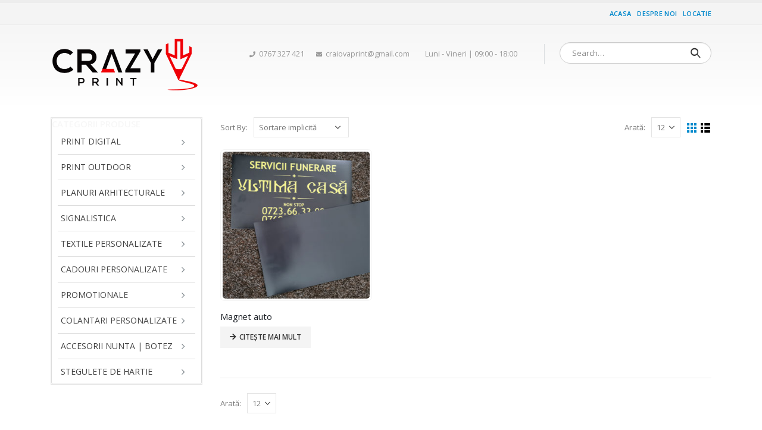

--- FILE ---
content_type: text/html; charset=UTF-8
request_url: https://craiova-print.ro/product-tag/print-magnet/
body_size: 18255
content:
<!DOCTYPE html>
<html lang="ro-RO">
<head>
	<meta charset="UTF-8">
	<!--[if IE]><meta http-equiv='X-UA-Compatible' content='IE=edge,chrome=1'><![endif]-->
	<meta name="viewport" content="width=device-width, initial-scale=1, maximum-scale=1">
	<link rel="profile" href="http://gmpg.org/xfn/11" />
	<link rel="pingback" href="https://craiova-print.ro/xmlrpc.php" />

		<link rel="shortcut icon" href="//craiova-print.ro/wp-content/uploads/2017/02/cr.png" type="image/x-icon" />
		<link rel="apple-touch-icon" href="//craiova-print.ro/wp-content/uploads/2017/02/crazyprint_60.png">
		<link rel="apple-touch-icon" sizes="120x120" href="//craiova-print.ro/wp-content/uploads/2017/02/crazyprint_120.png">
		<link rel="apple-touch-icon" sizes="76x76" href="//craiova-print.ro/wp-content/uploads/2017/02/crazyprint_76.png">
		<link rel="apple-touch-icon" sizes="152x152" href="//craiova-print.ro/wp-content/uploads/2017/02/crazyprint_152.png">
					<script>document.documentElement.className = document.documentElement.className + ' yes-js js_active js'</script>
				<title>print magnet &#8211; Crazy Print | Producator Materiale Publicitare | Carti de vizita | Flyere | Postere | Bannere | Autocolante | Tablouri canvas | Litere volumetrice | Calendare | Personalizari tricouri</title>
    <style>
        #wpadminbar #wp-admin-bar-vtrts_free_top_button .ab-icon:before {
            content: "\f185";
            color: #1DAE22;
            top: 3px;
        }
    </style>
    <meta name='robots' content='max-image-preview:large' />
<link rel='dns-prefetch' href='//s.w.org' />
<link rel="alternate" type="application/rss+xml" title="Crazy Print | Producator Materiale Publicitare | Carti de vizita | Flyere | Postere | Bannere | Autocolante | Tablouri canvas | Litere volumetrice | Calendare | Personalizari tricouri &raquo; Flux" href="https://craiova-print.ro/feed/" />
<link rel="alternate" type="application/rss+xml" title="Crazy Print | Producator Materiale Publicitare | Carti de vizita | Flyere | Postere | Bannere | Autocolante | Tablouri canvas | Litere volumetrice | Calendare | Personalizari tricouri &raquo; Flux comentarii" href="https://craiova-print.ro/comments/feed/" />
<link rel="alternate" type="application/rss+xml" title="Crazy Print | Producator Materiale Publicitare | Carti de vizita | Flyere | Postere | Bannere | Autocolante | Tablouri canvas | Litere volumetrice | Calendare | Personalizari tricouri &raquo; Flux print magnet Etichetă" href="https://craiova-print.ro/product-tag/print-magnet/feed/" />
<script>
window._wpemojiSettings = {"baseUrl":"https:\/\/s.w.org\/images\/core\/emoji\/13.1.0\/72x72\/","ext":".png","svgUrl":"https:\/\/s.w.org\/images\/core\/emoji\/13.1.0\/svg\/","svgExt":".svg","source":{"concatemoji":"https:\/\/craiova-print.ro\/wp-includes\/js\/wp-emoji-release.min.js?ver=5.9.12"}};
/*! This file is auto-generated */
!function(e,a,t){var n,r,o,i=a.createElement("canvas"),p=i.getContext&&i.getContext("2d");function s(e,t){var a=String.fromCharCode;p.clearRect(0,0,i.width,i.height),p.fillText(a.apply(this,e),0,0);e=i.toDataURL();return p.clearRect(0,0,i.width,i.height),p.fillText(a.apply(this,t),0,0),e===i.toDataURL()}function c(e){var t=a.createElement("script");t.src=e,t.defer=t.type="text/javascript",a.getElementsByTagName("head")[0].appendChild(t)}for(o=Array("flag","emoji"),t.supports={everything:!0,everythingExceptFlag:!0},r=0;r<o.length;r++)t.supports[o[r]]=function(e){if(!p||!p.fillText)return!1;switch(p.textBaseline="top",p.font="600 32px Arial",e){case"flag":return s([127987,65039,8205,9895,65039],[127987,65039,8203,9895,65039])?!1:!s([55356,56826,55356,56819],[55356,56826,8203,55356,56819])&&!s([55356,57332,56128,56423,56128,56418,56128,56421,56128,56430,56128,56423,56128,56447],[55356,57332,8203,56128,56423,8203,56128,56418,8203,56128,56421,8203,56128,56430,8203,56128,56423,8203,56128,56447]);case"emoji":return!s([10084,65039,8205,55357,56613],[10084,65039,8203,55357,56613])}return!1}(o[r]),t.supports.everything=t.supports.everything&&t.supports[o[r]],"flag"!==o[r]&&(t.supports.everythingExceptFlag=t.supports.everythingExceptFlag&&t.supports[o[r]]);t.supports.everythingExceptFlag=t.supports.everythingExceptFlag&&!t.supports.flag,t.DOMReady=!1,t.readyCallback=function(){t.DOMReady=!0},t.supports.everything||(n=function(){t.readyCallback()},a.addEventListener?(a.addEventListener("DOMContentLoaded",n,!1),e.addEventListener("load",n,!1)):(e.attachEvent("onload",n),a.attachEvent("onreadystatechange",function(){"complete"===a.readyState&&t.readyCallback()})),(n=t.source||{}).concatemoji?c(n.concatemoji):n.wpemoji&&n.twemoji&&(c(n.twemoji),c(n.wpemoji)))}(window,document,window._wpemojiSettings);
</script>
<style>
img.wp-smiley,
img.emoji {
	display: inline !important;
	border: none !important;
	box-shadow: none !important;
	height: 1em !important;
	width: 1em !important;
	margin: 0 0.07em !important;
	vertical-align: -0.1em !important;
	background: none !important;
	padding: 0 !important;
}
</style>
	<link rel='stylesheet' id='wp-block-library-css'  href='https://craiova-print.ro/wp-includes/css/dist/block-library/style.min.css?ver=5.9.12' media='all' />
<style id='wp-block-library-theme-inline-css'>
.wp-block-audio figcaption{color:#555;font-size:13px;text-align:center}.is-dark-theme .wp-block-audio figcaption{color:hsla(0,0%,100%,.65)}.wp-block-code>code{font-family:Menlo,Consolas,monaco,monospace;color:#1e1e1e;padding:.8em 1em;border:1px solid #ddd;border-radius:4px}.wp-block-embed figcaption{color:#555;font-size:13px;text-align:center}.is-dark-theme .wp-block-embed figcaption{color:hsla(0,0%,100%,.65)}.blocks-gallery-caption{color:#555;font-size:13px;text-align:center}.is-dark-theme .blocks-gallery-caption{color:hsla(0,0%,100%,.65)}.wp-block-image figcaption{color:#555;font-size:13px;text-align:center}.is-dark-theme .wp-block-image figcaption{color:hsla(0,0%,100%,.65)}.wp-block-pullquote{border-top:4px solid;border-bottom:4px solid;margin-bottom:1.75em;color:currentColor}.wp-block-pullquote__citation,.wp-block-pullquote cite,.wp-block-pullquote footer{color:currentColor;text-transform:uppercase;font-size:.8125em;font-style:normal}.wp-block-quote{border-left:.25em solid;margin:0 0 1.75em;padding-left:1em}.wp-block-quote cite,.wp-block-quote footer{color:currentColor;font-size:.8125em;position:relative;font-style:normal}.wp-block-quote.has-text-align-right{border-left:none;border-right:.25em solid;padding-left:0;padding-right:1em}.wp-block-quote.has-text-align-center{border:none;padding-left:0}.wp-block-quote.is-large,.wp-block-quote.is-style-large,.wp-block-quote.is-style-plain{border:none}.wp-block-search .wp-block-search__label{font-weight:700}.wp-block-group:where(.has-background){padding:1.25em 2.375em}.wp-block-separator{border:none;border-bottom:2px solid;margin-left:auto;margin-right:auto;opacity:.4}.wp-block-separator:not(.is-style-wide):not(.is-style-dots){width:100px}.wp-block-separator.has-background:not(.is-style-dots){border-bottom:none;height:1px}.wp-block-separator.has-background:not(.is-style-wide):not(.is-style-dots){height:2px}.wp-block-table thead{border-bottom:3px solid}.wp-block-table tfoot{border-top:3px solid}.wp-block-table td,.wp-block-table th{padding:.5em;border:1px solid;word-break:normal}.wp-block-table figcaption{color:#555;font-size:13px;text-align:center}.is-dark-theme .wp-block-table figcaption{color:hsla(0,0%,100%,.65)}.wp-block-video figcaption{color:#555;font-size:13px;text-align:center}.is-dark-theme .wp-block-video figcaption{color:hsla(0,0%,100%,.65)}.wp-block-template-part.has-background{padding:1.25em 2.375em;margin-top:0;margin-bottom:0}
</style>
<link rel='stylesheet' id='wc-blocks-vendors-style-css'  href='https://craiova-print.ro/wp-content/plugins/woocommerce/packages/woocommerce-blocks/build/wc-blocks-vendors-style.css?ver=6.9.0' media='all' />
<link rel='stylesheet' id='wc-blocks-style-css'  href='https://craiova-print.ro/wp-content/plugins/woocommerce/packages/woocommerce-blocks/build/wc-blocks-style.css?ver=6.9.0' media='all' />
<link rel='stylesheet' id='yith-wcan-shortcodes-css'  href='https://craiova-print.ro/wp-content/plugins/yith-woocommerce-ajax-navigation/assets/css/shortcodes.css?ver=4.8.0' media='all' />
<style id='yith-wcan-shortcodes-inline-css'>
:root{
	--yith-wcan-filters_colors_titles: #434343;
	--yith-wcan-filters_colors_background: #FFFFFF;
	--yith-wcan-filters_colors_accent: #A7144C;
	--yith-wcan-filters_colors_accent_r: 167;
	--yith-wcan-filters_colors_accent_g: 20;
	--yith-wcan-filters_colors_accent_b: 76;
	--yith-wcan-color_swatches_border_radius: 100%;
	--yith-wcan-color_swatches_size: 30px;
	--yith-wcan-labels_style_background: #FFFFFF;
	--yith-wcan-labels_style_background_hover: #A7144C;
	--yith-wcan-labels_style_background_active: #A7144C;
	--yith-wcan-labels_style_text: #434343;
	--yith-wcan-labels_style_text_hover: #FFFFFF;
	--yith-wcan-labels_style_text_active: #FFFFFF;
	--yith-wcan-anchors_style_text: #434343;
	--yith-wcan-anchors_style_text_hover: #A7144C;
	--yith-wcan-anchors_style_text_active: #A7144C;
}
</style>
<link rel='stylesheet' id='jquery-selectBox-css'  href='https://craiova-print.ro/wp-content/plugins/yith-woocommerce-wishlist/assets/css/jquery.selectBox.css?ver=1.2.0' media='all' />
<link rel='stylesheet' id='woocommerce_prettyPhoto_css-css'  href='//craiova-print.ro/wp-content/plugins/woocommerce/assets/css/prettyPhoto.css?ver=3.1.6' media='all' />
<link rel='stylesheet' id='yith-wcwl-main-css'  href='https://craiova-print.ro/wp-content/plugins/yith-woocommerce-wishlist/assets/css/style.css?ver=3.7.0' media='all' />
<style id='global-styles-inline-css'>
body{--wp--preset--color--black: #000000;--wp--preset--color--cyan-bluish-gray: #abb8c3;--wp--preset--color--white: #ffffff;--wp--preset--color--pale-pink: #f78da7;--wp--preset--color--vivid-red: #cf2e2e;--wp--preset--color--luminous-vivid-orange: #ff6900;--wp--preset--color--luminous-vivid-amber: #fcb900;--wp--preset--color--light-green-cyan: #7bdcb5;--wp--preset--color--vivid-green-cyan: #00d084;--wp--preset--color--pale-cyan-blue: #8ed1fc;--wp--preset--color--vivid-cyan-blue: #0693e3;--wp--preset--color--vivid-purple: #9b51e0;--wp--preset--color--primary: #0088cc;--wp--preset--color--secondary: #0088cc;--wp--preset--color--tertiary: #2baab1;--wp--preset--color--quaternary: #383f48;--wp--preset--color--dark: #2e353e;--wp--preset--color--light: #ffffff;--wp--preset--gradient--vivid-cyan-blue-to-vivid-purple: linear-gradient(135deg,rgba(6,147,227,1) 0%,rgb(155,81,224) 100%);--wp--preset--gradient--light-green-cyan-to-vivid-green-cyan: linear-gradient(135deg,rgb(122,220,180) 0%,rgb(0,208,130) 100%);--wp--preset--gradient--luminous-vivid-amber-to-luminous-vivid-orange: linear-gradient(135deg,rgba(252,185,0,1) 0%,rgba(255,105,0,1) 100%);--wp--preset--gradient--luminous-vivid-orange-to-vivid-red: linear-gradient(135deg,rgba(255,105,0,1) 0%,rgb(207,46,46) 100%);--wp--preset--gradient--very-light-gray-to-cyan-bluish-gray: linear-gradient(135deg,rgb(238,238,238) 0%,rgb(169,184,195) 100%);--wp--preset--gradient--cool-to-warm-spectrum: linear-gradient(135deg,rgb(74,234,220) 0%,rgb(151,120,209) 20%,rgb(207,42,186) 40%,rgb(238,44,130) 60%,rgb(251,105,98) 80%,rgb(254,248,76) 100%);--wp--preset--gradient--blush-light-purple: linear-gradient(135deg,rgb(255,206,236) 0%,rgb(152,150,240) 100%);--wp--preset--gradient--blush-bordeaux: linear-gradient(135deg,rgb(254,205,165) 0%,rgb(254,45,45) 50%,rgb(107,0,62) 100%);--wp--preset--gradient--luminous-dusk: linear-gradient(135deg,rgb(255,203,112) 0%,rgb(199,81,192) 50%,rgb(65,88,208) 100%);--wp--preset--gradient--pale-ocean: linear-gradient(135deg,rgb(255,245,203) 0%,rgb(182,227,212) 50%,rgb(51,167,181) 100%);--wp--preset--gradient--electric-grass: linear-gradient(135deg,rgb(202,248,128) 0%,rgb(113,206,126) 100%);--wp--preset--gradient--midnight: linear-gradient(135deg,rgb(2,3,129) 0%,rgb(40,116,252) 100%);--wp--preset--duotone--dark-grayscale: url('#wp-duotone-dark-grayscale');--wp--preset--duotone--grayscale: url('#wp-duotone-grayscale');--wp--preset--duotone--purple-yellow: url('#wp-duotone-purple-yellow');--wp--preset--duotone--blue-red: url('#wp-duotone-blue-red');--wp--preset--duotone--midnight: url('#wp-duotone-midnight');--wp--preset--duotone--magenta-yellow: url('#wp-duotone-magenta-yellow');--wp--preset--duotone--purple-green: url('#wp-duotone-purple-green');--wp--preset--duotone--blue-orange: url('#wp-duotone-blue-orange');--wp--preset--font-size--small: 13px;--wp--preset--font-size--medium: 20px;--wp--preset--font-size--large: 36px;--wp--preset--font-size--x-large: 42px;}.has-black-color{color: var(--wp--preset--color--black) !important;}.has-cyan-bluish-gray-color{color: var(--wp--preset--color--cyan-bluish-gray) !important;}.has-white-color{color: var(--wp--preset--color--white) !important;}.has-pale-pink-color{color: var(--wp--preset--color--pale-pink) !important;}.has-vivid-red-color{color: var(--wp--preset--color--vivid-red) !important;}.has-luminous-vivid-orange-color{color: var(--wp--preset--color--luminous-vivid-orange) !important;}.has-luminous-vivid-amber-color{color: var(--wp--preset--color--luminous-vivid-amber) !important;}.has-light-green-cyan-color{color: var(--wp--preset--color--light-green-cyan) !important;}.has-vivid-green-cyan-color{color: var(--wp--preset--color--vivid-green-cyan) !important;}.has-pale-cyan-blue-color{color: var(--wp--preset--color--pale-cyan-blue) !important;}.has-vivid-cyan-blue-color{color: var(--wp--preset--color--vivid-cyan-blue) !important;}.has-vivid-purple-color{color: var(--wp--preset--color--vivid-purple) !important;}.has-black-background-color{background-color: var(--wp--preset--color--black) !important;}.has-cyan-bluish-gray-background-color{background-color: var(--wp--preset--color--cyan-bluish-gray) !important;}.has-white-background-color{background-color: var(--wp--preset--color--white) !important;}.has-pale-pink-background-color{background-color: var(--wp--preset--color--pale-pink) !important;}.has-vivid-red-background-color{background-color: var(--wp--preset--color--vivid-red) !important;}.has-luminous-vivid-orange-background-color{background-color: var(--wp--preset--color--luminous-vivid-orange) !important;}.has-luminous-vivid-amber-background-color{background-color: var(--wp--preset--color--luminous-vivid-amber) !important;}.has-light-green-cyan-background-color{background-color: var(--wp--preset--color--light-green-cyan) !important;}.has-vivid-green-cyan-background-color{background-color: var(--wp--preset--color--vivid-green-cyan) !important;}.has-pale-cyan-blue-background-color{background-color: var(--wp--preset--color--pale-cyan-blue) !important;}.has-vivid-cyan-blue-background-color{background-color: var(--wp--preset--color--vivid-cyan-blue) !important;}.has-vivid-purple-background-color{background-color: var(--wp--preset--color--vivid-purple) !important;}.has-black-border-color{border-color: var(--wp--preset--color--black) !important;}.has-cyan-bluish-gray-border-color{border-color: var(--wp--preset--color--cyan-bluish-gray) !important;}.has-white-border-color{border-color: var(--wp--preset--color--white) !important;}.has-pale-pink-border-color{border-color: var(--wp--preset--color--pale-pink) !important;}.has-vivid-red-border-color{border-color: var(--wp--preset--color--vivid-red) !important;}.has-luminous-vivid-orange-border-color{border-color: var(--wp--preset--color--luminous-vivid-orange) !important;}.has-luminous-vivid-amber-border-color{border-color: var(--wp--preset--color--luminous-vivid-amber) !important;}.has-light-green-cyan-border-color{border-color: var(--wp--preset--color--light-green-cyan) !important;}.has-vivid-green-cyan-border-color{border-color: var(--wp--preset--color--vivid-green-cyan) !important;}.has-pale-cyan-blue-border-color{border-color: var(--wp--preset--color--pale-cyan-blue) !important;}.has-vivid-cyan-blue-border-color{border-color: var(--wp--preset--color--vivid-cyan-blue) !important;}.has-vivid-purple-border-color{border-color: var(--wp--preset--color--vivid-purple) !important;}.has-vivid-cyan-blue-to-vivid-purple-gradient-background{background: var(--wp--preset--gradient--vivid-cyan-blue-to-vivid-purple) !important;}.has-light-green-cyan-to-vivid-green-cyan-gradient-background{background: var(--wp--preset--gradient--light-green-cyan-to-vivid-green-cyan) !important;}.has-luminous-vivid-amber-to-luminous-vivid-orange-gradient-background{background: var(--wp--preset--gradient--luminous-vivid-amber-to-luminous-vivid-orange) !important;}.has-luminous-vivid-orange-to-vivid-red-gradient-background{background: var(--wp--preset--gradient--luminous-vivid-orange-to-vivid-red) !important;}.has-very-light-gray-to-cyan-bluish-gray-gradient-background{background: var(--wp--preset--gradient--very-light-gray-to-cyan-bluish-gray) !important;}.has-cool-to-warm-spectrum-gradient-background{background: var(--wp--preset--gradient--cool-to-warm-spectrum) !important;}.has-blush-light-purple-gradient-background{background: var(--wp--preset--gradient--blush-light-purple) !important;}.has-blush-bordeaux-gradient-background{background: var(--wp--preset--gradient--blush-bordeaux) !important;}.has-luminous-dusk-gradient-background{background: var(--wp--preset--gradient--luminous-dusk) !important;}.has-pale-ocean-gradient-background{background: var(--wp--preset--gradient--pale-ocean) !important;}.has-electric-grass-gradient-background{background: var(--wp--preset--gradient--electric-grass) !important;}.has-midnight-gradient-background{background: var(--wp--preset--gradient--midnight) !important;}.has-small-font-size{font-size: var(--wp--preset--font-size--small) !important;}.has-medium-font-size{font-size: var(--wp--preset--font-size--medium) !important;}.has-large-font-size{font-size: var(--wp--preset--font-size--large) !important;}.has-x-large-font-size{font-size: var(--wp--preset--font-size--x-large) !important;}
</style>
<link rel='stylesheet' id='cf7-style-frontend-style-css'  href='https://craiova-print.ro/wp-content/plugins/contact-form-7-style/css/frontend.css?ver=3.1.9' media='all' />
<link rel='stylesheet' id='cf7-style-responsive-style-css'  href='https://craiova-print.ro/wp-content/plugins/contact-form-7-style/css/responsive.css?ver=3.1.9' media='all' />
<link rel='stylesheet' id='contact-form-7-css'  href='https://craiova-print.ro/wp-content/plugins/contact-form-7/includes/css/styles.css?ver=5.5.6' media='all' />
<style id='woocommerce-inline-inline-css'>
.woocommerce form .form-row .required { visibility: visible; }
</style>
<link rel='stylesheet' id='yith_wcas_frontend-css'  href='https://craiova-print.ro/wp-content/plugins/yith-woocommerce-ajax-search/assets/css/yith_wcas_ajax_search.css?ver=1.17.0' media='all' />
<link rel='stylesheet' id='joinchat-css'  href='https://craiova-print.ro/wp-content/plugins/creame-whatsapp-me/public/css/joinchat.min.css?ver=4.3.2' media='all' />
<style id='joinchat-inline-css'>
.joinchat{ --red:37; --green:211; --blue:102; }
</style>
<link rel='stylesheet' id='bsf-Defaults-css'  href='https://craiova-print.ro/wp-content/uploads/smile_fonts/Defaults/Defaults.css?ver=3.19.11' media='all' />
<link rel='stylesheet' id='porto-css-vars-css'  href='https://craiova-print.ro/wp-content/uploads/porto_styles/theme_css_vars.css?ver=6.2.4' media='all' />
<link rel='stylesheet' id='js_composer_front-css'  href='https://craiova-print.ro/wp-content/plugins/js_composer/assets/css/js_composer.min.css?ver=6.8.0' media='all' />
<link rel='stylesheet' id='bootstrap-css'  href='https://craiova-print.ro/wp-content/uploads/porto_styles/bootstrap.css?ver=6.2.4' media='all' />
<link rel='stylesheet' id='porto-plugins-css'  href='https://craiova-print.ro/wp-content/themes/porto/css/plugins.css?ver=6.2.4' media='all' />
<link rel='stylesheet' id='porto-theme-css'  href='https://craiova-print.ro/wp-content/themes/porto/css/theme.css?ver=6.2.4' media='all' />
<link rel='stylesheet' id='porto-shortcodes-css'  href='https://craiova-print.ro/wp-content/uploads/porto_styles/shortcodes.css?ver=6.2.4' media='all' />
<link rel='stylesheet' id='porto-theme-shop-css'  href='https://craiova-print.ro/wp-content/themes/porto/css/theme_shop.css?ver=6.2.4' media='all' />
<link rel='stylesheet' id='porto-dynamic-style-css'  href='https://craiova-print.ro/wp-content/uploads/porto_styles/dynamic_style.css?ver=6.2.4' media='all' />
<link rel='stylesheet' id='porto-style-css'  href='https://craiova-print.ro/wp-content/themes/porto/style.css?ver=6.2.4' media='all' />
<style id='porto-style-inline-css'>
#header .logo,.side-header-narrow-bar-logo{max-width:170px}@media (min-width:1170px){#header .logo{max-width:250px}}@media (max-width:991px){#header .logo{max-width:110px}}@media (max-width:767px){#header .logo{max-width:110px}}#header.sticky-header .logo{max-width:100px}#header,.sticky-header .header-main.sticky{border-top:5px solid #ededed}@media (min-width:992px){}.page-top .page-title-wrap{line-height:0}.page-top .page-title:not(.b-none):after{content:'';position:absolute;width:100%;left:0;border-bottom:5px solid #0088cc;bottom:-17px}body.single-product .page-top .breadcrumbs-wrap{padding-right:55px}#login-form-popup{position:relative;width:80%;max-width:525px;margin-left:auto;margin-right:auto}#login-form-popup .featured-box{margin-bottom:0;box-shadow:none;border:none;border-radius:0}#login-form-popup .featured-box .box-content{padding:45px 36px 30px;border:none}#login-form-popup .featured-box h2{text-transform:uppercase;font-size:15px;letter-spacing:.05em;font-weight:600;line-height:2}#login-form-popup .porto-social-login-section{margin-top:20px}.porto-social-login-section{background:#f4f4f2;text-align:center;padding:20px 20px 25px}.porto-social-login-section p{text-transform:uppercase;font-size:12px;color:#1d2127;font-weight:600;margin-bottom:8px}#login-form-popup .col2-set{margin-left:-20px;margin-right:-20px}#login-form-popup .col-1,#login-form-popup .col-2{padding-left:20px;padding-right:20px}@media (min-width:992px){#login-form-popup .col-1{border-right:1px solid #f5f6f6}}#login-form-popup .input-text{box-shadow:none;padding-top:10px;padding-bottom:10px;border-color:#ddd;border-radius:2px;line-height:1.5 !important}#login-form-popup .form-row{margin-bottom:20px}#login-form-popup .woocommerce-privacy-policy-text{display:none}#login-form-popup .button{border-radius:2px;padding:18px 24px;text-shadow:none;font-family:Open Sans,sans-serif;font-size:12px;letter-spacing:-0.025em}#login-form-popup label.inline{margin-top:15px;float:right;position:relative;cursor:pointer;line-height:1.5}#login-form-popup label.inline input[type=checkbox]{opacity:0;margin-right:8px;margin-top:0;margin-bottom:0}#login-form-popup label.inline span:before{content:'';position:absolute;border:1px solid #ddd;border-radius:1px;width:16px;height:16px;left:0;top:0;text-align:center;line-height:15px;font-family:'Font Awesome 5 Free';font-weight:900;font-size:9px;color:#aaa}#login-form-popup label.inline input[type=checkbox]:checked + span:before{content:'\f00c'}#login-form-popup .social-button i{font-size:16px;margin-right:8px}#login-form-popup p.status{color:#1d2127}.porto-social-login-section .google-plus{background:#dd4e31}.porto-social-login-section .facebook{background:#3a589d}.porto-social-login-section .twitter{background:#1aa9e1}.featured-box .porto-social-login-section i{color:#fff}.porto-social-login-section .social-button:hover{background:var(--bs-primary)}#login-form-popup{max-width:480px}html.panel-opened body > .mfp-bg{z-index:9042}html.panel-opened body > .mfp-wrap{z-index:9043}.widget_sidebar_menu .widget-title{color:#f7f7f7}.widget_sidebar_menu .widget-title{background:#ff2e1f}
</style>
<script id='ahc_front_js-js-extra'>
var ahc_ajax_front = {"ajax_url":"https:\/\/craiova-print.ro\/wp-admin\/admin-ajax.php","page_id":"Etichet\u0103: <span>print magnet<\/span>","page_title":"","post_type":""};
</script>
<script src='https://craiova-print.ro/wp-content/plugins/visitors-traffic-real-time-statistics/js/front.js?ver=5.9.12' id='ahc_front_js-js'></script>
<script src='https://craiova-print.ro/wp-includes/js/jquery/jquery.min.js?ver=3.6.0' id='jquery-core-js'></script>
<script src='https://craiova-print.ro/wp-includes/js/jquery/jquery-migrate.min.js?ver=3.3.2' id='jquery-migrate-js'></script>
<script src='https://craiova-print.ro/wp-content/plugins/revslider/public/assets/js/rbtools.min.js?ver=6.5.18' async id='tp-tools-js'></script>
<script src='https://craiova-print.ro/wp-content/plugins/revslider/public/assets/js/rs6.min.js?ver=6.5.19' async id='revmin-js'></script>
<script src='https://craiova-print.ro/wp-content/plugins/woocommerce/assets/js/jquery-blockui/jquery.blockUI.min.js?ver=2.7.0-wc.6.3.1' id='jquery-blockui-js'></script>
<script id='wc-add-to-cart-js-extra'>
var wc_add_to_cart_params = {"ajax_url":"\/wp-admin\/admin-ajax.php","wc_ajax_url":"\/?wc-ajax=%%endpoint%%","i18n_view_cart":"Vezi co\u0219ul","cart_url":"https:\/\/craiova-print.ro\/cart\/","is_cart":"","cart_redirect_after_add":"no"};
</script>
<script src='https://craiova-print.ro/wp-content/plugins/woocommerce/assets/js/frontend/add-to-cart.min.js?ver=6.3.1' id='wc-add-to-cart-js'></script>
<script src='https://craiova-print.ro/wp-content/plugins/js_composer/assets/js/vendors/woocommerce-add-to-cart.js?ver=6.8.0' id='vc_woocommerce-add-to-cart-js-js'></script>
<link rel="https://api.w.org/" href="https://craiova-print.ro/wp-json/" /><link rel="alternate" type="application/json" href="https://craiova-print.ro/wp-json/wp/v2/product_tag/301" /><link rel="EditURI" type="application/rsd+xml" title="RSD" href="https://craiova-print.ro/xmlrpc.php?rsd" />
<link rel="wlwmanifest" type="application/wlwmanifest+xml" href="https://craiova-print.ro/wp-includes/wlwmanifest.xml" /> 
<meta name="generator" content="WordPress 5.9.12" />
<meta name="generator" content="WooCommerce 6.3.1" />
		<script type="text/javascript">
		WebFontConfig = {
			google: { families: [ 'Open+Sans:200,300,400,500,600,700,800','Shadows+Into+Light:400,700','Playfair+Display:400,700' ] }
		};
		(function(d) {
			var wf = d.createElement('script'), s = d.scripts[0];
			wf.src = 'https://craiova-print.ro/wp-content/themes/porto/js/libs/webfont.js';
			wf.async = true;
			s.parentNode.insertBefore(wf, s);
		})(document);</script>
			<noscript><style>.woocommerce-product-gallery{ opacity: 1 !important; }</style></noscript>
	
<style class='cf7-style' media='screen' type='text/css'>
body .cf7-style.cf7-style-1958 {background-color: #dd3333;border-bottom-left-radius: 15px;border-bottom-right-radius: 15px;border-top-left-radius: 15px;border-top-right-radius: 15px;margin-bottom: 0;margin-left: 0;margin-right: 0;margin-top: 0;padding-bottom: 15px;padding-left: 15px;padding-right: 15px;padding-top: 15px;width: 100%;}body .cf7-style.cf7-style-1958 label {box-sizing: content-box;float: inherit;}body .cf7-style.cf7-style-1958 p {color: #ffffff;font-size: 16px;line-height: 20px;}body .cf7-style.cf7-style-1958 input[type='submit'] {background-color: #ffffff;border-bottom-left-radius: 6px;border-bottom-right-radius: 6px;border-bottom-width: 0;border-color: #ffffff;border-left-width: 0;border-right-width: 0;border-top-left-radius: 6px;border-top-right-radius: 6px;border-top-width: 0;color: #dd3333;width: 100%;}body .cf7-style.cf7-style-1958 textarea {box-sizing: content-box;color: #ffffff;line-height: 1px;width: 100%;}body .cf7-style.cf7-style-1958 .wpcf7-mail-sent-ok {border-bottom-width: 0;border-left-width: 0;border-right-width: 0;border-top-width: 0;color: #ffffff;font-size: 13px;line-height: 0;margin-bottom: 0;margin-left: 0;margin-right: 0;margin-top: 0;padding-bottom: 18px;padding-left: 0;padding-right: 0;padding-top: 18px;}body .cf7-style.cf7-style-1958 .wpcf7-not-valid-tip {color: #ffffff;font-size: 12px;font-style: italic;line-height: 12px;}body .cf7-style.cf7-style-1958 .wpcf7-validation-errors {border-bottom-width: 0;border-color: #ffffff;border-left-width: 0;border-right-width: 0;border-top-width: 0;color: #ffffff;font-size: 13px;line-height: 0;margin-bottom: 0;margin-left: 0;margin-right: 0;margin-top: 0;padding-bottom: 0;padding-left: 0;padding-right: 0;padding-top: 0;}body .cf7-style.cf7-style-1958 ::-webkit-input-placeholder {color: #ffffff;}body .cf7-style.cf7-style-1958 ::-moz-placeholder {color: #ffffff;}body .cf7-style.cf7-style-1958 :-ms-input-placeholder {color: #ffffff;}body .cf7-style.cf7-style-1958 :-moz-placeholder {color: #ffffff;}
</style>
<meta name="generator" content="Powered by WPBakery Page Builder - drag and drop page builder for WordPress."/>
<meta name="generator" content="Powered by Slider Revolution 6.5.19 - responsive, Mobile-Friendly Slider Plugin for WordPress with comfortable drag and drop interface." />
<script>function setREVStartSize(e){
			//window.requestAnimationFrame(function() {
				window.RSIW = window.RSIW===undefined ? window.innerWidth : window.RSIW;
				window.RSIH = window.RSIH===undefined ? window.innerHeight : window.RSIH;
				try {
					var pw = document.getElementById(e.c).parentNode.offsetWidth,
						newh;
					pw = pw===0 || isNaN(pw) ? window.RSIW : pw;
					e.tabw = e.tabw===undefined ? 0 : parseInt(e.tabw);
					e.thumbw = e.thumbw===undefined ? 0 : parseInt(e.thumbw);
					e.tabh = e.tabh===undefined ? 0 : parseInt(e.tabh);
					e.thumbh = e.thumbh===undefined ? 0 : parseInt(e.thumbh);
					e.tabhide = e.tabhide===undefined ? 0 : parseInt(e.tabhide);
					e.thumbhide = e.thumbhide===undefined ? 0 : parseInt(e.thumbhide);
					e.mh = e.mh===undefined || e.mh=="" || e.mh==="auto" ? 0 : parseInt(e.mh,0);
					if(e.layout==="fullscreen" || e.l==="fullscreen")
						newh = Math.max(e.mh,window.RSIH);
					else{
						e.gw = Array.isArray(e.gw) ? e.gw : [e.gw];
						for (var i in e.rl) if (e.gw[i]===undefined || e.gw[i]===0) e.gw[i] = e.gw[i-1];
						e.gh = e.el===undefined || e.el==="" || (Array.isArray(e.el) && e.el.length==0)? e.gh : e.el;
						e.gh = Array.isArray(e.gh) ? e.gh : [e.gh];
						for (var i in e.rl) if (e.gh[i]===undefined || e.gh[i]===0) e.gh[i] = e.gh[i-1];
											
						var nl = new Array(e.rl.length),
							ix = 0,
							sl;
						e.tabw = e.tabhide>=pw ? 0 : e.tabw;
						e.thumbw = e.thumbhide>=pw ? 0 : e.thumbw;
						e.tabh = e.tabhide>=pw ? 0 : e.tabh;
						e.thumbh = e.thumbhide>=pw ? 0 : e.thumbh;
						for (var i in e.rl) nl[i] = e.rl[i]<window.RSIW ? 0 : e.rl[i];
						sl = nl[0];
						for (var i in nl) if (sl>nl[i] && nl[i]>0) { sl = nl[i]; ix=i;}
						var m = pw>(e.gw[ix]+e.tabw+e.thumbw) ? 1 : (pw-(e.tabw+e.thumbw)) / (e.gw[ix]);
						newh =  (e.gh[ix] * m) + (e.tabh + e.thumbh);
					}
					var el = document.getElementById(e.c);
					if (el!==null && el) el.style.height = newh+"px";
					el = document.getElementById(e.c+"_wrapper");
					if (el!==null && el) {
						el.style.height = newh+"px";
						el.style.display = "block";
					}
				} catch(e){
					console.log("Failure at Presize of Slider:" + e)
				}
			//});
		  };</script>
		<style id="wp-custom-css">
			/*
You can add your own CSS here.

Click the help icon above to learn more.
*/

.product-nav {
	    display: none;
}

.wpcf7 {
	margin-top: 0px !important;
}

span.wpcf7-form-control-wrap .wpcf7-date, span.wpcf7-form-control-wrap .wpcf7-quiz, span.wpcf7-form-control-wrap .wpcf7-number, span.wpcf7-form-control-wrap .wpcf7-select, span.wpcf7-form-control-wrap .wpcf7-text, span.wpcf7-form-control-wrap .wpcf7-textarea {
    width: 100%;
}

.wpcf7 {
    width: 80%;
}

.wpcf7 form.sent .wpcf7-response-output {
	border-color: #ffffff;
  color: white;
}		</style>
		<noscript><style> .wpb_animate_when_almost_visible { opacity: 1; }</style></noscript></head>
<body class="archive tax-product_tag term-print-magnet term-301 wp-embed-responsive theme-porto woocommerce woocommerce-page woocommerce-no-js yith-wcan-free login-popup full blog-1 wpb-js-composer js-comp-ver-6.8.0 vc_responsive">

	<div class="page-wrapper"><!-- page wrapper -->

		
								<!-- header wrapper -->
			<div class="header-wrapper">
								<header id="header" class="header-corporate header-10">
			<div class="header-top">
			<div class="container">
				<div class="header-left">
									</div>
				<div class="header-right">
					<ul id="menu-meniu-top" class="top-links mega-menu show-arrow"><li id="nav-menu-item-1772" class="menu-item menu-item-type-post_type menu-item-object-page menu-item-home narrow"><a href="https://craiova-print.ro/">Acasa</a></li>
<li id="nav-menu-item-1773" class="menu-item menu-item-type-post_type menu-item-object-page narrow"><a href="https://craiova-print.ro/despre-noi/">Despre noi</a></li>
<li id="nav-menu-item-1774" class="menu-item menu-item-type-post_type menu-item-object-page narrow"><a href="https://craiova-print.ro/contact/">Locatie</a></li>
</ul>				</div>
			</div>
		</div>
	
	<div class="header-main header-body" style="top: 0px;">
		<div class="header-container container">
			<div class="header-left">
						<div class="logo">
		<a href="https://craiova-print.ro/" title="Crazy Print | Producator Materiale Publicitare | Carti de vizita | Flyere | Postere | Bannere | Autocolante | Tablouri canvas | Litere volumetrice | Calendare | Personalizari tricouri - Producem materiale publicitare de mici si mari dimensiuni."  rel="home">
		<img class="img-responsive standard-logo retina-logo" src="//craiova-print.ro/wp-content/uploads/2017/02/logo_crazy.png" alt="Crazy Print | Producator Materiale Publicitare | Carti de vizita | Flyere | Postere | Bannere | Autocolante | Tablouri canvas | Litere volumetrice | Calendare | Personalizari tricouri" />	</a>
			</div>
					</div>

			<div class="header-right">
				<div class="header-right-top">
					<div class="header-contact"><ul class="nav nav-pills nav-top">
		<li class="phone">
		<span><i class="fa fa-phone"></i>0767 327 421 </span>
	</li>
<li class="envelope">
		<span><i class="fa fa-envelope"></i>craiovaprint@gmail.com</span>
	</li>
<li class="clock-o">
		<span><i class="fa fa-clock-o"></i>Luni - Vineri | 09:00 - 18:00</span>
	</li>
</ul>
</div><div class="searchform-popup"><a class="search-toggle"><i class="fas fa-search"></i><span class="search-text">Search</span></a>	<form action="https://craiova-print.ro/" method="get"
		class="searchform">
		<div class="searchform-fields">
			<span class="text"><input name="s" type="text" value="" placeholder="Search&hellip;" autocomplete="off" /></span>
						<span class="button-wrap">
							<button class="btn btn-special" title="Search" type="submit"><i class="fas fa-search"></i></button>
						</span>
		</div>
				<div class="live-search-list"></div>
			</form>
	</div>				</div>
				<div class="header-right-bottom">
					<div id="main-menu">
											</div>
					
					<a class="mobile-toggle" href="#"><i class="fas fa-bars"></i></a>
				</div>

				
			</div>
		</div>

		
<div id="nav-panel">
	<div class="container">
		<div class="mobile-nav-wrap">
		<div class="menu-wrap"><ul id="menu-meniu-sidebar" class="mobile-menu accordion-menu"><li id="accordion-menu-item-1444" class="menu-item menu-item-type-custom menu-item-object-custom menu-item-has-children has-sub"><a href="#">Print Digital</a>
<span class="arrow"></span><ul class="sub-menu">
	<li id="accordion-menu-item-1435" class="menu-item menu-item-type-custom menu-item-object-custom menu-item-has-children has-sub"><a href="#">Carti de vizita</a>
	<span class="arrow"></span><ul class="sub-menu">
		<li id="accordion-menu-item-1437" class="menu-item menu-item-type-post_type menu-item-object-page"><a href="https://craiova-print.ro/carti-de-vizita-standard/">Carti de vizita standard</a></li>
		<li id="accordion-menu-item-1436" class="menu-item menu-item-type-post_type menu-item-object-page"><a href="https://craiova-print.ro/carti-de-vizita-carton-special/">Carti de vizita carton special</a></li>
	</ul>
</li>
	<li id="accordion-menu-item-1445" class="menu-item menu-item-type-custom menu-item-object-custom menu-item-has-children has-sub"><a href="#">Flyere</a>
	<span class="arrow"></span><ul class="sub-menu">
		<li id="accordion-menu-item-1447" class="menu-item menu-item-type-post_type menu-item-object-page"><a href="https://craiova-print.ro/flyere-80g-mat/">Flyere 90g semilucios</a></li>
		<li id="accordion-menu-item-1446" class="menu-item menu-item-type-post_type menu-item-object-page"><a href="https://craiova-print.ro/flyere-150g-lucios/">Flyere 150g lucios</a></li>
	</ul>
</li>
	<li id="accordion-menu-item-1448" class="menu-item menu-item-type-custom menu-item-object-custom menu-item-has-children has-sub"><a href="#">Afise</a>
	<span class="arrow"></span><ul class="sub-menu">
		<li id="accordion-menu-item-1450" class="menu-item menu-item-type-post_type menu-item-object-page"><a href="https://craiova-print.ro/afise-a4/">Afise A4</a></li>
		<li id="accordion-menu-item-1449" class="menu-item menu-item-type-post_type menu-item-object-page"><a href="https://craiova-print.ro/afise-a3/">Afise A3</a></li>
		<li id="accordion-menu-item-1451" class="menu-item menu-item-type-post_type menu-item-object-page"><a href="https://craiova-print.ro/afise-de-mari-dimensiuni/">Afise de mari dimensiuni</a></li>
	</ul>
</li>
	<li id="accordion-menu-item-1452" class="menu-item menu-item-type-post_type menu-item-object-page"><a href="https://craiova-print.ro/pliante-a4/">Pliante A4</a></li>
	<li id="accordion-menu-item-1453" class="menu-item menu-item-type-post_type menu-item-object-page"><a href="https://craiova-print.ro/mapa-prezentare-a4/">Mapa prezentare A4</a></li>
	<li id="accordion-menu-item-1454" class="menu-item menu-item-type-post_type menu-item-object-page"><a href="https://craiova-print.ro/diplome-a4/">Diplome A4</a></li>
	<li id="accordion-menu-item-1665" class="menu-item menu-item-type-post_type menu-item-object-page"><a href="https://craiova-print.ro/notes/">Notes</a></li>
	<li id="accordion-menu-item-1459" class="menu-item menu-item-type-post_type menu-item-object-page"><a href="https://craiova-print.ro/autocolant-hartie/">Autocolant hartie</a></li>
	<li id="accordion-menu-item-1460" class="menu-item menu-item-type-post_type menu-item-object-page"><a href="https://craiova-print.ro/dosare-personalizate/">Dosare personalizate</a></li>
	<li id="accordion-menu-item-1485" class="menu-item menu-item-type-custom menu-item-object-custom menu-item-has-children has-sub"><a href="#">Calendare 2021</a>
	<span class="arrow"></span><ul class="sub-menu">
		<li id="accordion-menu-item-1486" class="menu-item menu-item-type-custom menu-item-object-custom"><a href="#">Calendare perete 2021</a></li>
		<li id="accordion-menu-item-1487" class="menu-item menu-item-type-custom menu-item-object-custom"><a href="#">Calendare birou 2021</a></li>
		<li id="accordion-menu-item-1488" class="menu-item menu-item-type-custom menu-item-object-custom"><a href="#">Calendare buzunar 2021</a></li>
		<li id="accordion-menu-item-1489" class="menu-item menu-item-type-custom menu-item-object-custom"><a href="#">Calendare prisma 2021</a></li>
	</ul>
</li>
	<li id="accordion-menu-item-1749" class="menu-item menu-item-type-custom menu-item-object-custom"><a href="#">Meniuri Bar/Club</a></li>
</ul>
</li>
<li id="accordion-menu-item-1461" class="menu-item menu-item-type-custom menu-item-object-custom menu-item-has-children has-sub"><a href="#">Print Outdoor</a>
<span class="arrow"></span><ul class="sub-menu">
	<li id="accordion-menu-item-1462" class="menu-item menu-item-type-post_type menu-item-object-page"><a href="https://craiova-print.ro/banner-poliplan/">Banner Poliplan</a></li>
	<li id="accordion-menu-item-1463" class="menu-item menu-item-type-post_type menu-item-object-page"><a href="https://craiova-print.ro/autocolant-pvc/">Autocolant PVC</a></li>
	<li id="accordion-menu-item-1464" class="menu-item menu-item-type-post_type menu-item-object-page"><a href="https://craiova-print.ro/hartie-lucioasa/">Hartie lucioasa</a></li>
	<li id="accordion-menu-item-1466" class="menu-item menu-item-type-post_type menu-item-object-page"><a href="https://craiova-print.ro/window-graphics/">Window Graphics</a></li>
	<li id="accordion-menu-item-1470" class="menu-item menu-item-type-post_type menu-item-object-page"><a href="https://craiova-print.ro/autocolant-cutter-plotter/">Servicii cutter plotter</a></li>
</ul>
</li>
<li id="accordion-menu-item-1788" class="menu-item menu-item-type-custom menu-item-object-custom menu-item-has-children has-sub"><a href="#">Planuri arhitecturale</a>
<span class="arrow"></span><ul class="sub-menu">
	<li id="accordion-menu-item-1877" class="menu-item menu-item-type-post_type menu-item-object-page"><a href="https://craiova-print.ro/planuri-cad-gis/">Planuri CAD / GIS</a></li>
</ul>
</li>
<li id="accordion-menu-item-1775" class="menu-item menu-item-type-custom menu-item-object-custom menu-item-has-children has-sub"><a href="#">Signalistica</a>
<span class="arrow"></span><ul class="sub-menu">
	<li id="accordion-menu-item-1468" class="menu-item menu-item-type-post_type menu-item-object-page"><a href="https://craiova-print.ro/sisteme-rollup/">Sisteme RollUp</a></li>
	<li id="accordion-menu-item-1469" class="menu-item menu-item-type-post_type menu-item-object-page"><a href="https://craiova-print.ro/litere-volumetrice-polistiren/">Litere volumetrice polistiren</a></li>
	<li id="accordion-menu-item-1908" class="menu-item menu-item-type-post_type menu-item-object-page"><a href="https://craiova-print.ro/magnet-auto-2/">Magneti auto</a></li>
	<li id="accordion-menu-item-1921" class="menu-item menu-item-type-post_type menu-item-object-page"><a href="https://craiova-print.ro/placa-stomatologie/">Placa stomatologie</a></li>
</ul>
</li>
<li id="accordion-menu-item-1780" class="menu-item menu-item-type-custom menu-item-object-custom menu-item-has-children has-sub"><a href="#">Textile personalizate</a>
<span class="arrow"></span><ul class="sub-menu">
	<li id="accordion-menu-item-1783" class="menu-item menu-item-type-post_type menu-item-object-page"><a href="https://craiova-print.ro/tricouri-personalizate/">Tricouri</a></li>
	<li id="accordion-menu-item-1782" class="menu-item menu-item-type-post_type menu-item-object-page"><a href="https://craiova-print.ro/echipamente-sportive/">Echipamente sportive</a></li>
	<li id="accordion-menu-item-1604" class="menu-item menu-item-type-post_type menu-item-object-page"><a class="nolink" href="#">Sepci</a></li>
	<li id="accordion-menu-item-1781" class="menu-item menu-item-type-custom menu-item-object-custom"><a href="#">Veste reflectorizante</a></li>
</ul>
</li>
<li id="accordion-menu-item-1474" class="menu-item menu-item-type-custom menu-item-object-custom menu-item-has-children has-sub"><a href="#">Cadouri personalizate</a>
<span class="arrow"></span><ul class="sub-menu">
	<li id="accordion-menu-item-2022" class="menu-item menu-item-type-post_type menu-item-object-page"><a href="https://craiova-print.ro/cani-personalizate/">Cani personalizate</a></li>
	<li id="accordion-menu-item-1521" class="menu-item menu-item-type-post_type menu-item-object-page"><a href="https://craiova-print.ro/tricouri-personalizate/">Tricouri</a></li>
	<li id="accordion-menu-item-1845" class="menu-item menu-item-type-post_type menu-item-object-page"><a href="https://craiova-print.ro/tablouri-canvas/">Tablouri canvas</a></li>
	<li id="accordion-menu-item-2032" class="menu-item menu-item-type-post_type menu-item-object-page"><a href="https://craiova-print.ro/carduri-fotbal-fifa/">Carduri fotbal / FIFA</a></li>
	<li id="accordion-menu-item-2040" class="menu-item menu-item-type-post_type menu-item-object-page"><a href="https://craiova-print.ro/perne-personalizate/">Perne personalizate</a></li>
	<li id="accordion-menu-item-2072" class="menu-item menu-item-type-post_type menu-item-object-page"><a href="https://craiova-print.ro/ceasuri-personalizate/">Ceasuri personalizate</a></li>
	<li id="accordion-menu-item-2051" class="menu-item menu-item-type-post_type menu-item-object-page"><a href="https://craiova-print.ro/breloc-auto/">Brelocuri auto</a></li>
	<li id="accordion-menu-item-2064" class="menu-item menu-item-type-post_type menu-item-object-page"><a href="https://craiova-print.ro/topper-tort/">Topper tort</a></li>
</ul>
</li>
<li id="accordion-menu-item-1776" class="menu-item menu-item-type-custom menu-item-object-custom menu-item-has-children has-sub"><a href="#">Promotionale</a>
<span class="arrow"></span><ul class="sub-menu">
	<li id="accordion-menu-item-2080" class="menu-item menu-item-type-post_type menu-item-object-page"><a href="https://craiova-print.ro/pixuri-personalizate/">Pixuri personalizate</a></li>
	<li id="accordion-menu-item-2093" class="menu-item menu-item-type-post_type menu-item-object-page"><a href="https://craiova-print.ro/agende-personalizate/">Agende personalizate</a></li>
	<li id="accordion-menu-item-2105" class="menu-item menu-item-type-post_type menu-item-object-page"><a href="https://craiova-print.ro/insigne-personalizate/">Insigne personalizate</a></li>
</ul>
</li>
<li id="accordion-menu-item-1763" class="menu-item menu-item-type-custom menu-item-object-custom menu-item-has-children has-sub"><a href="#">Colantari personalizate</a>
<span class="arrow"></span><ul class="sub-menu">
	<li id="accordion-menu-item-1992" class="menu-item menu-item-type-post_type menu-item-object-page"><a href="https://craiova-print.ro/colantare-personalizata-auto/">Colantare personalizata auto</a></li>
	<li id="accordion-menu-item-2006" class="menu-item menu-item-type-post_type menu-item-object-page"><a href="https://craiova-print.ro/colantare-personalizata-geamuri-vitrine/">Colantare personalizata geamuri/vitrine</a></li>
</ul>
</li>
<li id="accordion-menu-item-1506" class="menu-item menu-item-type-custom menu-item-object-custom menu-item-has-children has-sub"><a href="#">Accesorii Nunta | Botez</a>
<span class="arrow"></span><ul class="sub-menu">
	<li id="accordion-menu-item-1520" class="menu-item menu-item-type-custom menu-item-object-custom"><a href="#">Invitatii nunta | botez</a></li>
	<li id="accordion-menu-item-1508" class="menu-item menu-item-type-custom menu-item-object-custom"><a href="#">Meniuri nunta | botez</a></li>
	<li id="accordion-menu-item-1511" class="menu-item menu-item-type-custom menu-item-object-custom"><a href="#">Etichete vin</a></li>
	<li id="accordion-menu-item-1758" class="menu-item menu-item-type-custom menu-item-object-custom"><a href="#">Placute numar auto</a></li>
</ul>
</li>
<li id="accordion-menu-item-1490" class="menu-item menu-item-type-custom menu-item-object-custom menu-item-has-children has-sub"><a href="#">Stegulete de hartie</a>
<span class="arrow"></span><ul class="sub-menu">
	<li id="accordion-menu-item-1504" class="menu-item menu-item-type-post_type menu-item-object-page"><a href="https://craiova-print.ro/stegulete-de-hartie-a6/">Stegulete de hartie A6</a></li>
	<li id="accordion-menu-item-1505" class="menu-item menu-item-type-post_type menu-item-object-page"><a href="https://craiova-print.ro/stegulete-de-hartie-a5/">Stegulete de hartie A5</a></li>
	<li id="accordion-menu-item-1503" class="menu-item menu-item-type-post_type menu-item-object-page"><a href="https://craiova-print.ro/stegulete-hartie-scobitoare/">Stegulete hartie scobitoare</a></li>
</ul>
</li>
</ul></div><div class="menu-wrap"><ul id="menu-meniu-top-1" class="mobile-menu accordion-menu show-arrow"><li id="accordion-menu-item-1772" class="menu-item menu-item-type-post_type menu-item-object-page menu-item-home"><a href="https://craiova-print.ro/">Acasa</a></li>
<li id="accordion-menu-item-1773" class="menu-item menu-item-type-post_type menu-item-object-page"><a href="https://craiova-print.ro/despre-noi/">Despre noi</a></li>
<li id="accordion-menu-item-1774" class="menu-item menu-item-type-post_type menu-item-object-page"><a href="https://craiova-print.ro/contact/">Locatie</a></li>
</ul></div>		</div>
	</div>
</div>
	</div>
</header>

							</div>
			<!-- end header wrapper -->
		
		
		
		<div id="main" class="column2 column2-left-sidebar boxed no-breadcrumbs"><!-- main -->

			<div class="container">
			<div class="row main-content-wrap">

			<!-- main content -->
			<div class="main-content col-lg-9">

			

<div id="primary" class="content-area"><main id="content" class="site-main">


<div class="woocommerce-notices-wrapper"></div><div class="shop-loop-before"><a href="#" class="porto-product-filters-toggle sidebar-toggle d-inline-flex d-lg-none"><svg data-name="Layer 3" id="Layer_3" viewBox="0 0 32 32" xmlns="http://www.w3.org/2000/svg"><line class="cls-1" x1="15" x2="26" y1="9" y2="9"/><line class="cls-1" x1="6" x2="9" y1="9" y2="9"/><line class="cls-1" x1="23" x2="26" y1="16" y2="16"/><line class="cls-1" x1="6" x2="17" y1="16" y2="16"/><line class="cls-1" x1="17" x2="26" y1="23" y2="23"/><line class="cls-1" x1="6" x2="11" y1="23" y2="23"/><path class="cls-2" d="M14.5,8.92A2.6,2.6,0,0,1,12,11.5,2.6,2.6,0,0,1,9.5,8.92a2.5,2.5,0,0,1,5,0Z"/><path class="cls-2" d="M22.5,15.92a2.5,2.5,0,1,1-5,0,2.5,2.5,0,0,1,5,0Z"/><path class="cls-3" d="M21,16a1,1,0,1,1-2,0,1,1,0,0,1,2,0Z"/><path class="cls-2" d="M16.5,22.92A2.6,2.6,0,0,1,14,25.5a2.6,2.6,0,0,1-2.5-2.58,2.5,2.5,0,0,1,5,0Z"/></svg> <span>Filter</span></a><form class="woocommerce-ordering" method="get">
	<label>Sort By: </label>
	<select name="orderby" class="orderby" aria-label="Comandă magazin">
					<option value="menu_order"  selected='selected'>Sortare implicită</option>
					<option value="popularity" >Sortează după popularitate</option>
					<option value="date" >Sortează după cele mai recente</option>
					<option value="price" >Sortează după preț: de la mic la mare</option>
					<option value="price-desc" >Sortează după preț: de la mare la mic</option>
			</select>
	<input type="hidden" name="paged" value="1" />

	</form>
<nav class="woocommerce-pagination">	<form class="woocommerce-viewing" method="get">

		<label>Arată: </label>

		<select name="count" class="count">
							<option value="12"  selected='selected'>12</option>
							<option value="24" >24</option>
							<option value="36" >36</option>
					</select>

		<input type="hidden" name="paged" value=""/>

			</form>
</nav>	<div class="gridlist-toggle">
		<a href="#" id="grid" title="Grid View" class="active"></a><a href="#" id="list" title="List View"></a>
	</div>
	</div><div class="archive-products"><ul class="products products-container grid pcols-lg-3 pcols-md-3 pcols-xs-2 pcols-ls-2 pwidth-lg-3 pwidth-md-3 pwidth-xs-2 pwidth-ls-1"
	 data-product_layout="product-outimage">
		
<li class="product-col product-outimage product type-product post-1895 status-publish first instock product_cat-magnet-auto product_tag-auto product_tag-decupare-magnet product_tag-magnet product_tag-magnet-autoturism product_tag-magnet-autoutilitara product_tag-magnet-camion product_tag-magnet-furgoneta product_tag-magnet-tir product_tag-print-magnet has-post-thumbnail shipping-taxable product-type-simple">
<div class="product-inner">
	
	<div class="product-image">

		<a  href="https://craiova-print.ro/product/magnet-auto/">
			<div class="inner img-effect"><img width="300" height="300" src="https://craiova-print.ro/wp-content/uploads/2021/01/magnet_auto_polipropilena_color_personalizare_grafica_outdoor_masina_exterior_fullcolor_calitate_craiova_print_crazyprint3-300x300.jpg" class=" wp-post-image" alt="" /><img width="300" height="300" src="https://craiova-print.ro/wp-content/uploads/2021/01/magnet_auto_polipropilena_color_personalizare_grafica_outdoor_masina_exterior_fullcolor_calitate_craiova_print_crazyprint1-300x300.jpg" class="hover-image" alt="" loading="lazy" /></div>		</a>
			</div>

	<div class="product-content">
		
			<a class="product-loop-title"  href="https://craiova-print.ro/product/magnet-auto/">
	<h3 class="woocommerce-loop-product__title">Magnet auto</h3>	</a>
	
		
		<div class="add-links-wrap">
	<div class="add-links no-effect clearfix">
		<a href="https://craiova-print.ro/product/magnet-auto/" data-quantity="1" class="viewcart-style-3 button product_type_simple add_to_cart_read_more" data-product_id="1895" data-product_sku="" aria-label="Citește mai multe despre &bdquo;Magnet auto&rdquo;" rel="nofollow">Citește mai mult</a>	</div>
	</div>
	</div>
</div>
</li>
</ul>
</div><div class="shop-loop-after clearfix"><nav class="woocommerce-pagination">	<form class="woocommerce-viewing" method="get">

		<label>Arată: </label>

		<select name="count" class="count">
							<option value="12"  selected='selected'>12</option>
							<option value="24" >24</option>
							<option value="36" >36</option>
					</select>

		<input type="hidden" name="paged" value=""/>

			</form>
</nav></div></main></div>


</div><!-- end main content -->

<div class="sidebar-overlay"></div>	<div class="col-lg-3 sidebar porto-woo-category-sidebar left-sidebar mobile-sidebar"><!-- main sidebar -->
						<div class="sidebar-content">
							<div id="main-sidebar-menu" class="widget_sidebar_menu main-sidebar-menu">
																		<div class="widget-title">
								Categorii produse															</div>
																<div class="sidebar-menu-wrap">
						<ul id="menu-meniu-sidebar-1" class="sidebar-menu"><li id="nav-menu-item-1444" class="menu-item menu-item-type-custom menu-item-object-custom menu-item-has-children  has-sub narrow "><a href="#">Print Digital</a><span class="arrow"></span>
<div class="popup"><div class="inner" style=""><ul class="sub-menu">
	<li id="nav-menu-item-1435" class="menu-item menu-item-type-custom menu-item-object-custom menu-item-has-children  sub" data-cols="1"><a href="#">Carti de vizita</a>
	<ul class="sub-menu">
		<li id="nav-menu-item-1437" class="menu-item menu-item-type-post_type menu-item-object-page "><a href="https://craiova-print.ro/carti-de-vizita-standard/">Carti de vizita standard</a></li>
		<li id="nav-menu-item-1436" class="menu-item menu-item-type-post_type menu-item-object-page "><a href="https://craiova-print.ro/carti-de-vizita-carton-special/">Carti de vizita carton special</a></li>
	</ul>
</li>
	<li id="nav-menu-item-1445" class="menu-item menu-item-type-custom menu-item-object-custom menu-item-has-children  sub" data-cols="1"><a href="#">Flyere</a>
	<ul class="sub-menu">
		<li id="nav-menu-item-1447" class="menu-item menu-item-type-post_type menu-item-object-page "><a href="https://craiova-print.ro/flyere-80g-mat/">Flyere 90g semilucios</a></li>
		<li id="nav-menu-item-1446" class="menu-item menu-item-type-post_type menu-item-object-page "><a href="https://craiova-print.ro/flyere-150g-lucios/">Flyere 150g lucios</a></li>
	</ul>
</li>
	<li id="nav-menu-item-1448" class="menu-item menu-item-type-custom menu-item-object-custom menu-item-has-children  sub" data-cols="1"><a href="#">Afise</a>
	<ul class="sub-menu">
		<li id="nav-menu-item-1450" class="menu-item menu-item-type-post_type menu-item-object-page "><a href="https://craiova-print.ro/afise-a4/">Afise A4</a></li>
		<li id="nav-menu-item-1449" class="menu-item menu-item-type-post_type menu-item-object-page "><a href="https://craiova-print.ro/afise-a3/">Afise A3</a></li>
		<li id="nav-menu-item-1451" class="menu-item menu-item-type-post_type menu-item-object-page "><a href="https://craiova-print.ro/afise-de-mari-dimensiuni/">Afise de mari dimensiuni</a></li>
	</ul>
</li>
	<li id="nav-menu-item-1452" class="menu-item menu-item-type-post_type menu-item-object-page " data-cols="1"><a href="https://craiova-print.ro/pliante-a4/">Pliante A4</a></li>
	<li id="nav-menu-item-1453" class="menu-item menu-item-type-post_type menu-item-object-page " data-cols="1"><a href="https://craiova-print.ro/mapa-prezentare-a4/">Mapa prezentare A4</a></li>
	<li id="nav-menu-item-1454" class="menu-item menu-item-type-post_type menu-item-object-page " data-cols="1"><a href="https://craiova-print.ro/diplome-a4/">Diplome A4</a></li>
	<li id="nav-menu-item-1665" class="menu-item menu-item-type-post_type menu-item-object-page " data-cols="1"><a href="https://craiova-print.ro/notes/">Notes</a></li>
	<li id="nav-menu-item-1459" class="menu-item menu-item-type-post_type menu-item-object-page " data-cols="1"><a href="https://craiova-print.ro/autocolant-hartie/">Autocolant hartie</a></li>
	<li id="nav-menu-item-1460" class="menu-item menu-item-type-post_type menu-item-object-page " data-cols="1"><a href="https://craiova-print.ro/dosare-personalizate/">Dosare personalizate</a></li>
	<li id="nav-menu-item-1485" class="menu-item menu-item-type-custom menu-item-object-custom menu-item-has-children  sub" data-cols="1"><a href="#">Calendare 2021</a>
	<ul class="sub-menu">
		<li id="nav-menu-item-1486" class="menu-item menu-item-type-custom menu-item-object-custom "><a href="#">Calendare perete 2021</a></li>
		<li id="nav-menu-item-1487" class="menu-item menu-item-type-custom menu-item-object-custom "><a href="#">Calendare birou 2021</a></li>
		<li id="nav-menu-item-1488" class="menu-item menu-item-type-custom menu-item-object-custom "><a href="#">Calendare buzunar 2021</a></li>
		<li id="nav-menu-item-1489" class="menu-item menu-item-type-custom menu-item-object-custom "><a href="#">Calendare prisma 2021</a></li>
	</ul>
</li>
	<li id="nav-menu-item-1749" class="menu-item menu-item-type-custom menu-item-object-custom " data-cols="1"><a href="#">Meniuri Bar/Club</a></li>
</ul></div></div>
</li>
<li id="nav-menu-item-1461" class="menu-item menu-item-type-custom menu-item-object-custom menu-item-has-children  has-sub narrow "><a href="#">Print Outdoor</a><span class="arrow"></span>
<div class="popup"><div class="inner" style=""><ul class="sub-menu">
	<li id="nav-menu-item-1462" class="menu-item menu-item-type-post_type menu-item-object-page " data-cols="1"><a href="https://craiova-print.ro/banner-poliplan/">Banner Poliplan</a></li>
	<li id="nav-menu-item-1463" class="menu-item menu-item-type-post_type menu-item-object-page " data-cols="1"><a href="https://craiova-print.ro/autocolant-pvc/">Autocolant PVC</a></li>
	<li id="nav-menu-item-1464" class="menu-item menu-item-type-post_type menu-item-object-page " data-cols="1"><a href="https://craiova-print.ro/hartie-lucioasa/">Hartie lucioasa</a></li>
	<li id="nav-menu-item-1466" class="menu-item menu-item-type-post_type menu-item-object-page " data-cols="1"><a href="https://craiova-print.ro/window-graphics/">Window Graphics</a></li>
	<li id="nav-menu-item-1470" class="menu-item menu-item-type-post_type menu-item-object-page " data-cols="1"><a href="https://craiova-print.ro/autocolant-cutter-plotter/">Servicii cutter plotter</a></li>
</ul></div></div>
</li>
<li id="nav-menu-item-1788" class="menu-item menu-item-type-custom menu-item-object-custom menu-item-has-children  has-sub narrow "><a href="#">Planuri arhitecturale</a><span class="arrow"></span>
<div class="popup"><div class="inner" style=""><ul class="sub-menu">
	<li id="nav-menu-item-1877" class="menu-item menu-item-type-post_type menu-item-object-page " data-cols="1"><a href="https://craiova-print.ro/planuri-cad-gis/">Planuri CAD / GIS</a></li>
</ul></div></div>
</li>
<li id="nav-menu-item-1775" class="menu-item menu-item-type-custom menu-item-object-custom menu-item-has-children  has-sub narrow "><a href="#">Signalistica</a><span class="arrow"></span>
<div class="popup"><div class="inner" style=""><ul class="sub-menu">
	<li id="nav-menu-item-1468" class="menu-item menu-item-type-post_type menu-item-object-page " data-cols="1"><a href="https://craiova-print.ro/sisteme-rollup/">Sisteme RollUp</a></li>
	<li id="nav-menu-item-1469" class="menu-item menu-item-type-post_type menu-item-object-page " data-cols="1"><a href="https://craiova-print.ro/litere-volumetrice-polistiren/">Litere volumetrice polistiren</a></li>
	<li id="nav-menu-item-1908" class="menu-item menu-item-type-post_type menu-item-object-page " data-cols="1"><a href="https://craiova-print.ro/magnet-auto-2/">Magneti auto</a></li>
	<li id="nav-menu-item-1921" class="menu-item menu-item-type-post_type menu-item-object-page " data-cols="1"><a href="https://craiova-print.ro/placa-stomatologie/">Placa stomatologie</a></li>
</ul></div></div>
</li>
<li id="nav-menu-item-1780" class="menu-item menu-item-type-custom menu-item-object-custom menu-item-has-children  has-sub narrow "><a href="#">Textile personalizate</a><span class="arrow"></span>
<div class="popup"><div class="inner" style=""><ul class="sub-menu">
	<li id="nav-menu-item-1783" class="menu-item menu-item-type-post_type menu-item-object-page " data-cols="1"><a href="https://craiova-print.ro/tricouri-personalizate/">Tricouri</a></li>
	<li id="nav-menu-item-1782" class="menu-item menu-item-type-post_type menu-item-object-page " data-cols="1"><a href="https://craiova-print.ro/echipamente-sportive/">Echipamente sportive</a></li>
	<li id="nav-menu-item-1604" class="menu-item menu-item-type-post_type menu-item-object-page " data-cols="1"><a class="nolink" href="#">Sepci</a></li>
	<li id="nav-menu-item-1781" class="menu-item menu-item-type-custom menu-item-object-custom " data-cols="1"><a href="#">Veste reflectorizante</a></li>
</ul></div></div>
</li>
<li id="nav-menu-item-1474" class="menu-item menu-item-type-custom menu-item-object-custom menu-item-has-children  has-sub narrow "><a href="#">Cadouri personalizate</a><span class="arrow"></span>
<div class="popup"><div class="inner" style=""><ul class="sub-menu">
	<li id="nav-menu-item-2022" class="menu-item menu-item-type-post_type menu-item-object-page " data-cols="1"><a href="https://craiova-print.ro/cani-personalizate/">Cani personalizate</a></li>
	<li id="nav-menu-item-1521" class="menu-item menu-item-type-post_type menu-item-object-page " data-cols="1"><a href="https://craiova-print.ro/tricouri-personalizate/">Tricouri</a></li>
	<li id="nav-menu-item-1845" class="menu-item menu-item-type-post_type menu-item-object-page " data-cols="1"><a href="https://craiova-print.ro/tablouri-canvas/">Tablouri canvas</a></li>
	<li id="nav-menu-item-2032" class="menu-item menu-item-type-post_type menu-item-object-page " data-cols="1"><a href="https://craiova-print.ro/carduri-fotbal-fifa/">Carduri fotbal / FIFA</a></li>
	<li id="nav-menu-item-2040" class="menu-item menu-item-type-post_type menu-item-object-page " data-cols="1"><a href="https://craiova-print.ro/perne-personalizate/">Perne personalizate</a></li>
	<li id="nav-menu-item-2072" class="menu-item menu-item-type-post_type menu-item-object-page " data-cols="1"><a href="https://craiova-print.ro/ceasuri-personalizate/">Ceasuri personalizate</a></li>
	<li id="nav-menu-item-2051" class="menu-item menu-item-type-post_type menu-item-object-page " data-cols="1"><a href="https://craiova-print.ro/breloc-auto/">Brelocuri auto</a></li>
	<li id="nav-menu-item-2064" class="menu-item menu-item-type-post_type menu-item-object-page " data-cols="1"><a href="https://craiova-print.ro/topper-tort/">Topper tort</a></li>
</ul></div></div>
</li>
<li id="nav-menu-item-1776" class="menu-item menu-item-type-custom menu-item-object-custom menu-item-has-children  has-sub narrow "><a href="#">Promotionale</a><span class="arrow"></span>
<div class="popup"><div class="inner" style=""><ul class="sub-menu">
	<li id="nav-menu-item-2080" class="menu-item menu-item-type-post_type menu-item-object-page " data-cols="1"><a href="https://craiova-print.ro/pixuri-personalizate/">Pixuri personalizate</a></li>
	<li id="nav-menu-item-2093" class="menu-item menu-item-type-post_type menu-item-object-page " data-cols="1"><a href="https://craiova-print.ro/agende-personalizate/">Agende personalizate</a></li>
	<li id="nav-menu-item-2105" class="menu-item menu-item-type-post_type menu-item-object-page " data-cols="1"><a href="https://craiova-print.ro/insigne-personalizate/">Insigne personalizate</a></li>
</ul></div></div>
</li>
<li id="nav-menu-item-1763" class="menu-item menu-item-type-custom menu-item-object-custom menu-item-has-children  has-sub narrow "><a href="#">Colantari personalizate</a><span class="arrow"></span>
<div class="popup"><div class="inner" style=""><ul class="sub-menu">
	<li id="nav-menu-item-1992" class="menu-item menu-item-type-post_type menu-item-object-page " data-cols="1"><a href="https://craiova-print.ro/colantare-personalizata-auto/">Colantare personalizata auto</a></li>
	<li id="nav-menu-item-2006" class="menu-item menu-item-type-post_type menu-item-object-page " data-cols="1"><a href="https://craiova-print.ro/colantare-personalizata-geamuri-vitrine/">Colantare personalizata geamuri/vitrine</a></li>
</ul></div></div>
</li>
<li id="nav-menu-item-1506" class="menu-item menu-item-type-custom menu-item-object-custom menu-item-has-children  has-sub narrow "><a href="#">Accesorii Nunta | Botez</a><span class="arrow"></span>
<div class="popup"><div class="inner" style=""><ul class="sub-menu">
	<li id="nav-menu-item-1520" class="menu-item menu-item-type-custom menu-item-object-custom " data-cols="1"><a href="#">Invitatii nunta | botez</a></li>
	<li id="nav-menu-item-1508" class="menu-item menu-item-type-custom menu-item-object-custom " data-cols="1"><a href="#">Meniuri nunta | botez</a></li>
	<li id="nav-menu-item-1511" class="menu-item menu-item-type-custom menu-item-object-custom " data-cols="1"><a href="#">Etichete vin</a></li>
	<li id="nav-menu-item-1758" class="menu-item menu-item-type-custom menu-item-object-custom " data-cols="1"><a href="#">Placute numar auto</a></li>
</ul></div></div>
</li>
<li id="nav-menu-item-1490" class="menu-item menu-item-type-custom menu-item-object-custom menu-item-has-children  has-sub narrow "><a href="#">Stegulete de hartie</a><span class="arrow"></span>
<div class="popup"><div class="inner" style=""><ul class="sub-menu">
	<li id="nav-menu-item-1504" class="menu-item menu-item-type-post_type menu-item-object-page " data-cols="1"><a href="https://craiova-print.ro/stegulete-de-hartie-a6/">Stegulete de hartie A6</a></li>
	<li id="nav-menu-item-1505" class="menu-item menu-item-type-post_type menu-item-object-page " data-cols="1"><a href="https://craiova-print.ro/stegulete-de-hartie-a5/">Stegulete de hartie A5</a></li>
	<li id="nav-menu-item-1503" class="menu-item menu-item-type-post_type menu-item-object-page " data-cols="1"><a href="https://craiova-print.ro/stegulete-hartie-scobitoare/">Stegulete hartie scobitoare</a></li>
</ul></div></div>
</li>
</ul>					</div>
				</div>
								</div>
					</div><!-- end main sidebar -->


	</div>
	</div>

<div class="porto-html-block porto-block-html-content-bottom"><div class="porto-block"><div class="vc_row wpb_row porto-inner-container"><div class="porto-wrap-container container"><div class="row"><div class="vc_column_container col-md-12"><div class="wpb_wrapper vc_column-inner"><div class="vc_separator vc_text_separator vc_separator_align_center vc_sep_width_100 vc_sep_pos_align_center">
	<span class="vc_sep_holder vc_sep_holder_l"><span style="background-image: -webkit-linear-gradient(left, transparent, grey);
	 background-image: linear-gradient(to right, transparent, grey);" class="vc_sep_line"></span></span>
				<h4>Am mai lucrat cu</h4>	<span class="vc_sep_holder vc_sep_holder_r"><span style="background-image: -webkit-linear-gradient(left, grey, transparent);
	 background-image: linear-gradient(to right, grey, transparent);" class="vc_sep_line"></span></span>
</div>
<div class="wpb_images_carousel wpb_content_element vc_clearfix wpb_animate_when_almost_visible wpb_fadeInDown fadeInDown"><div class="wpb_wrapper"><div id="vc_images-carousel-1-1768895473" data-ride="vc_carousel" data-wrap="true" style="width: 1050px;" data-interval="2000" data-auto-height="yes" data-mode="horizontal" data-partial="true" data-per-view="5" data-hide-on-end="false" class="vc_slide vc_images_carousel"><div class="vc_carousel-inner"><div class="vc_carousel-slideline"><div class="vc_carousel-slideline-inner"><div class="vc_item"><div class="vc_inner"><img class="" src="https://craiova-print.ro/wp-content/uploads/2021/01/hochland.jpg" width="350" height="235" alt="hochland" title="hochland" /></div></div><div class="vc_item"><div class="vc_inner"><img class="" src="https://craiova-print.ro/wp-content/uploads/2021/01/rompetrol.jpg" width="350" height="235" alt="rompetrol" title="rompetrol" /></div></div><div class="vc_item"><div class="vc_inner"><img class="" src="https://craiova-print.ro/wp-content/uploads/2021/01/selgros.jpg" width="350" height="235" alt="selgros" title="selgros" /></div></div><div class="vc_item"><div class="vc_inner"><img class="" src="https://craiova-print.ro/wp-content/uploads/2021/01/carrefour.jpg" width="350" height="235" alt="carrefour" title="carrefour" /></div></div><div class="vc_item"><div class="vc_inner"><img class="" src="https://craiova-print.ro/wp-content/uploads/2021/01/cinema_one.jpg" width="350" height="235" alt="cinema_one" title="cinema_one" /></div></div><div class="vc_item"><div class="vc_inner"><img class="" src="https://craiova-print.ro/wp-content/uploads/2021/01/president.jpg" width="350" height="235" alt="president" title="president" /></div></div><div class="vc_item"><div class="vc_inner"><img class="" src="https://craiova-print.ro/wp-content/uploads/2021/01/comtim.jpg" width="350" height="235" alt="comtim" title="comtim" /></div></div><div class="vc_item"><div class="vc_inner"><img class="" src="https://craiova-print.ro/wp-content/uploads/2021/01/redac.jpg" width="350" height="235" alt="redac" title="redac" /></div></div><div class="vc_item"><div class="vc_inner"><img class="" src="https://craiova-print.ro/wp-content/uploads/2021/01/cristim.jpg" width="350" height="235" alt="cristim" title="cristim" /></div></div><div class="vc_item"><div class="vc_inner"><img class="" src="https://craiova-print.ro/wp-content/uploads/2021/01/ecr.jpg" width="350" height="235" alt="ecr" title="ecr" /></div></div><div class="vc_item"><div class="vc_inner"><img class="" src="https://craiova-print.ro/wp-content/uploads/2021/01/csm-bucuresti.jpg" width="350" height="235" alt="csm bucuresti" title="csm bucuresti" /></div></div><div class="vc_item"><div class="vc_inner"><img class="" src="https://craiova-print.ro/wp-content/uploads/2021/01/skoda.jpg" width="350" height="235" alt="skoda autec autotechnik" title="skoda autec autotechnik" /></div></div><div class="vc_item"><div class="vc_inner"><img class="" src="https://craiova-print.ro/wp-content/uploads/2021/01/damarin.jpg" width="350" height="235" alt="damarin" title="damarin" /></div></div><div class="vc_item"><div class="vc_inner"><img class="" src="https://craiova-print.ro/wp-content/uploads/2021/01/etwow.jpg" width="350" height="235" alt="etwow" title="etwow" /></div></div><div class="vc_item"><div class="vc_inner"><img class="" src="https://craiova-print.ro/wp-content/uploads/2021/01/maggie.jpg" width="350" height="235" alt="maggie" title="maggie" /></div></div><div class="vc_item"><div class="vc_inner"><img class="" src="https://craiova-print.ro/wp-content/uploads/2021/01/sante.jpg" width="350" height="235" alt="clinica sante" title="clinica sante" /></div></div><div class="vc_item"><div class="vc_inner"><img class="" src="https://craiova-print.ro/wp-content/uploads/2021/01/president-funerare.jpg" width="350" height="235" alt="president funerare" title="president funerare" /></div></div></div></div></div><a class="vc_left vc_carousel-control" href="#vc_images-carousel-1-1768895473" data-slide="prev"><span class="icon-prev"></span></a><a class="vc_right vc_carousel-control" href="#vc_images-carousel-1-1768895473" data-slide="next"><span class="icon-next"></span></a></div></div></div></div></div></div></div></div><div class="vc_row wpb_row row"><div class="vc_column_container col-md-12"><div class="wpb_wrapper vc_column-inner"></div></div></div></div></div>
		
		
			
			</div><!-- end main -->

			
			<div class="footer-wrapper">

																							
						<div id="footer" class="footer-1"
>
			<div class="footer-main">
			<div class="container">
				
									<div class="row">
														<div class="col-lg-6">
									<aside id="contact-info-widget-3" class="widget contact-info"><h3 class="widget-title">Contactați-ne!</h3>		<div class="contact-info contact-info-block">
						<ul class="contact-details list list-icons">
									<li><i class="far fa-dot-circle"></i> <strong>Adresa:</strong> <span>Str. Fratii Golesti, Nr. 37, </span></li>									<li><i class="fab fa-whatsapp"></i> <strong>Telefon:</strong> <span>0767 327 421</span></li>									<li><i class="far fa-envelope"></i> <strong>Email:</strong> <span><a href="mailto:craiovaprint@gmail.com">craiovaprint@gmail.com</a></span></li>									<li><i class="far fa-clock"></i> <strong>Program:</strong> <span>Luni - Vineri / 09:00 - 18:00</span></li>			</ul>
					</div>

		</aside>								</div>
																<div class="col-lg-6">
									<aside id="text-3" class="widget widget_text"><h3 class="widget-title">Recomandam!</h3>			<div class="textwidget"><li><a href="http://www.crazykabina.ro/">Cabina Foto Evenimente</a></li>
<li><a href="http://www.steguletedehartie.ro/">Stegulete de hartie</a></li>

</div>
		</aside>								</div>
													</div>
				
							</div>
		</div>
	
	<div class="footer-bottom">
	<div class="container">
				<div class="footer-left">
							<span class="logo">
					<a href="https://craiova-print.ro/" title="Crazy Print | Producator Materiale Publicitare | Carti de vizita | Flyere | Postere | Bannere | Autocolante | Tablouri canvas | Litere volumetrice | Calendare | Personalizari tricouri - Producem materiale publicitare de mici si mari dimensiuni.">
						<img class="img-responsive" src="//craiova-print.ro/wp-content/uploads/2017/02/logo_footer.png" alt="Crazy Print | Producator Materiale Publicitare | Carti de vizita | Flyere | Postere | Bannere | Autocolante | Tablouri canvas | Litere volumetrice | Calendare | Personalizari tricouri" />					</a>
				</span>
						<span class="footer-copyright">CrazyPrint © Copyright 2017 | Toate drepturile rezervate | Reg. Com. : J16/1537/2014, CIF: 33641168</span>		</div>
		
		
			</div>
</div>
</div>
										
				
			</div>
					
		
	</div><!-- end wrapper -->
			<div class="after-loading-success-message style-3">
					<div class="success-message-container d-none">
				<div class="msg-box">
					<div class="msg">
												<div class="product-name"></div> has been added to your cart.					</div>
				</div>
				<button class="btn btn-modern btn-sm btn-gray viewcart btn-sm" data-link="">View Cart</button>
				<a class="btn btn-modern btn-sm btn-dark continue_shopping" href="https://craiova-print.ro/checkout/">Checkout</a>
				<button class="mfp-close text-color-dark"></button>
			</div>
				</div>
		

		<script>
			window.RS_MODULES = window.RS_MODULES || {};
			window.RS_MODULES.modules = window.RS_MODULES.modules || {};
			window.RS_MODULES.waiting = window.RS_MODULES.waiting || [];
			window.RS_MODULES.defered = false;
			window.RS_MODULES.moduleWaiting = window.RS_MODULES.moduleWaiting || {};
			window.RS_MODULES.type = 'compiled';
		</script>
		
<div class="joinchat joinchat--right" data-settings='{"telephone":"40737808866","mobile_only":false,"button_delay":3,"whatsapp_web":false,"message_views":2,"message_delay":0,"message_badge":true,"message_send":"Salut! Am nevoie de mai multe informatii despre un produs!","message_hash":"30a54489"}'>
	<div class="joinchat__button">
		<div class="joinchat__button__open"></div>
								<div class="joinchat__button__sendtext">Deschide conversatie</div>
							<svg class="joinchat__button__send" viewbox="0 0 400 400" stroke-linecap="round" stroke-width="33">
				<path class="joinchat_svg__plain" d="M168.83 200.504H79.218L33.04 44.284a1 1 0 0 1 1.386-1.188L365.083 199.04a1 1 0 0 1 .003 1.808L34.432 357.903a1 1 0 0 1-1.388-1.187l29.42-99.427"/>
				<path class="joinchat_svg__chat" d="M318.087 318.087c-52.982 52.982-132.708 62.922-195.725 29.82l-80.449 10.18 10.358-80.112C18.956 214.905 28.836 134.99 81.913 81.913c65.218-65.217 170.956-65.217 236.174 0 42.661 42.661 57.416 102.661 44.265 157.316"/>
			</svg>
							<div class="joinchat__badge">1</div>
							<div class="joinchat__tooltip"><div>Va ajut cu informatii?</div></div>
			</div>
			<div class="joinchat__box">
			<div class="joinchat__header">
								<div class="joinchat__close" aria-label="Close"></div>
			</div>
			<div class="joinchat__box__scroll">
				<div class="joinchat__box__content">
					<div class="joinchat__message">Buna ziua!<br>Cu ce informatii va pot ajuta?</div>				</div>
			</div>
		</div>
		<svg height="0" width="0"><defs><clipPath id="joinchat__message__peak"><path d="M17 25V0C17 12.877 6.082 14.9 1.031 15.91c-1.559.31-1.179 2.272.004 2.272C9.609 18.182 17 18.088 17 25z"/></clipPath></defs></svg>
</div>
<script type="text/html" id="wpb-modifications"></script>	<script type="text/javascript">
		(function () {
			var c = document.body.className;
			c = c.replace(/woocommerce-no-js/, 'woocommerce-js');
			document.body.className = c;
		})();
	</script>
	<link rel='stylesheet' id='vc_carousel_css-css'  href='https://craiova-print.ro/wp-content/plugins/js_composer/assets/lib/vc_carousel/css/vc_carousel.min.css?ver=6.8.0' media='all' />
<link rel='stylesheet' id='rs-plugin-settings-css'  href='https://craiova-print.ro/wp-content/plugins/revslider/public/assets/css/rs6.css?ver=6.5.19' media='all' />
<style id='rs-plugin-settings-inline-css'>
#rs-demo-id {}
</style>
<script src='https://craiova-print.ro/wp-content/plugins/woocommerce/assets/js/accounting/accounting.min.js?ver=0.4.2' id='accounting-js'></script>
<script src='https://craiova-print.ro/wp-content/plugins/woocommerce/assets/js/selectWoo/selectWoo.full.min.js?ver=1.0.9-wc.6.3.1' id='selectWoo-js'></script>
<script id='yith-wcan-shortcodes-js-extra'>
var yith_wcan_shortcodes = {"query_param":"yith_wcan","supported_taxonomies":["product_cat","product_tag"],"content":"#main","change_browser_url":"1","instant_filters":"1","ajax_filters":"1","show_clear_filter":"","scroll_top":"","scroll_target":"","modal_on_mobile":"","session_param":"","show_current_children":"","loader":"","toggles_open_on_modal":"","mobile_media_query":"991","base_url":"https:\/\/craiova-print.ro\/product-tag\/print-magnet\/","terms_per_page":"10","currency_format":{"symbol":"lei","decimal":".","thousand":",","precision":2,"format":"%v&nbsp;%s"},"labels":{"empty_option":"All","search_placeholder":"Search...","no_items":"No item found","show_more":"Show %d more","close":"Close","save":"Save","show_results":"Show results","clear_selection":"Clear","clear_all_selections":"Clear All"}};
</script>
<script src='https://craiova-print.ro/wp-content/plugins/yith-woocommerce-ajax-navigation/assets/js/yith-wcan-shortcodes.min.js?ver=4.8.0' id='yith-wcan-shortcodes-js'></script>
<script id='yith-wcan-shortcodes-js-after'>
jQuery( function($){
		   $(document).on("skeleton-loaded", function(){$(document).trigger("yith_wcan_init_shortcodes")});
		} );
</script>
<script src='https://craiova-print.ro/wp-content/plugins/yith-woocommerce-wishlist/assets/js/jquery.selectBox.min.js?ver=1.2.0' id='jquery-selectBox-js'></script>
<script src='//craiova-print.ro/wp-content/plugins/woocommerce/assets/js/prettyPhoto/jquery.prettyPhoto.min.js?ver=3.1.6' id='prettyPhoto-js'></script>
<script id='jquery-yith-wcwl-js-extra'>
var yith_wcwl_l10n = {"ajax_url":"\/wp-admin\/admin-ajax.php","redirect_to_cart":"no","multi_wishlist":"","hide_add_button":"1","enable_ajax_loading":"","ajax_loader_url":"https:\/\/craiova-print.ro\/wp-content\/plugins\/yith-woocommerce-wishlist\/assets\/images\/ajax-loader-alt.svg","remove_from_wishlist_after_add_to_cart":"1","is_wishlist_responsive":"1","time_to_close_prettyphoto":"3000","fragments_index_glue":".","reload_on_found_variation":"1","mobile_media_query":"768","labels":{"cookie_disabled":"We are sorry, but this feature is available only if cookies on your browser are enabled.","added_to_cart_message":"<div class=\"woocommerce-notices-wrapper\"><div class=\"woocommerce-message\" role=\"alert\">Product added to cart successfully<\/div><\/div>"},"actions":{"add_to_wishlist_action":"add_to_wishlist","remove_from_wishlist_action":"remove_from_wishlist","reload_wishlist_and_adding_elem_action":"reload_wishlist_and_adding_elem","load_mobile_action":"load_mobile","delete_item_action":"delete_item","save_title_action":"save_title","save_privacy_action":"save_privacy","load_fragments":"load_fragments"},"nonce":{"add_to_wishlist_nonce":"ae7bf8fd84","remove_from_wishlist_nonce":"2004070200","reload_wishlist_and_adding_elem_nonce":"65ff781f0c","load_mobile_nonce":"bd4aa3bcb6","delete_item_nonce":"40f17a049e","save_title_nonce":"65a2dd0f60","save_privacy_nonce":"e944bf5b90","load_fragments_nonce":"5cd426c2d0"},"enable_notices":""};
</script>
<script src='https://craiova-print.ro/wp-content/plugins/yith-woocommerce-wishlist/assets/js/jquery.yith-wcwl.min.js?ver=3.7.0' id='jquery-yith-wcwl-js'></script>
<script src='https://craiova-print.ro/wp-content/plugins/contact-form-7-style/js/frontend-min.js?ver=3.1.9' id='cf7-style-frontend-script-js'></script>
<script src='https://craiova-print.ro/wp-includes/js/dist/vendor/regenerator-runtime.min.js?ver=0.13.9' id='regenerator-runtime-js'></script>
<script src='https://craiova-print.ro/wp-includes/js/dist/vendor/wp-polyfill.min.js?ver=3.15.0' id='wp-polyfill-js'></script>
<script id='contact-form-7-js-extra'>
var wpcf7 = {"api":{"root":"https:\/\/craiova-print.ro\/wp-json\/","namespace":"contact-form-7\/v1"}};
</script>
<script src='https://craiova-print.ro/wp-content/plugins/contact-form-7/includes/js/index.js?ver=5.5.6' id='contact-form-7-js'></script>
<script src='https://craiova-print.ro/wp-content/plugins/woocommerce/assets/js/js-cookie/js.cookie.min.js?ver=2.1.4-wc.6.3.1' id='js-cookie-js'></script>
<script id='woocommerce-js-extra'>
var woocommerce_params = {"ajax_url":"\/wp-admin\/admin-ajax.php","wc_ajax_url":"\/?wc-ajax=%%endpoint%%"};
</script>
<script src='https://craiova-print.ro/wp-content/plugins/woocommerce/assets/js/frontend/woocommerce.min.js?ver=6.3.1' id='woocommerce-js'></script>
<script id='wc-cart-fragments-js-extra'>
var wc_cart_fragments_params = {"ajax_url":"\/wp-admin\/admin-ajax.php","wc_ajax_url":"\/?wc-ajax=%%endpoint%%","cart_hash_key":"wc_cart_hash_31691416d5a75bfa5e592d020d712513","fragment_name":"wc_fragments_31691416d5a75bfa5e592d020d712513","request_timeout":"5000"};
</script>
<script src='https://craiova-print.ro/wp-content/plugins/woocommerce/assets/js/frontend/cart-fragments.min.js?ver=6.3.1' id='wc-cart-fragments-js'></script>
<script src='https://craiova-print.ro/wp-content/plugins/yith-woocommerce-ajax-search/assets/js/yith-autocomplete.min.js?ver=1.2.7' id='yith_autocomplete-js'></script>
<script id='porto-live-search-js-extra'>
var porto_live_search = {"nonce":"c4d9ad7847"};
</script>
<script src='https://craiova-print.ro/wp-content/themes/porto/inc/lib/live-search/live-search.js?ver=6.2.4' id='porto-live-search-js'></script>
<script src='https://craiova-print.ro/wp-content/plugins/creame-whatsapp-me/public/js/joinchat.min.js?ver=4.3.2' id='joinchat-js'></script>
<script src='https://craiova-print.ro/wp-content/plugins/js_composer/assets/js/dist/js_composer_front.min.js?ver=6.8.0' id='wpb_composer_front_js-js'></script>
<script src='https://craiova-print.ro/wp-content/themes/porto/js/bootstrap.js?ver=5.0.1' id='bootstrap-js'></script>
<script src='https://craiova-print.ro/wp-content/plugins/woocommerce/assets/js/jquery-cookie/jquery.cookie.min.js?ver=1.4.1-wc.6.3.1' id='jquery-cookie-js'></script>
<script src='https://craiova-print.ro/wp-content/themes/porto/js/libs/owl.carousel.min.js?ver=2.3.4' id='owl.carousel-js'></script>
<script src='https://craiova-print.ro/wp-includes/js/imagesloaded.min.js?ver=4.1.4' id='imagesloaded-js'></script>
<script async="async" src='https://craiova-print.ro/wp-content/themes/porto/js/libs/jquery.magnific-popup.min.js?ver=1.1.0' id='jquery-magnific-popup-js'></script>
<script id='porto-theme-js-extra'>
var js_porto_vars = {"rtl":"","theme_url":"https:\/\/craiova-print.ro\/wp-content\/themes\/porto","ajax_url":"https:\/\/craiova-print.ro\/wp-admin\/admin-ajax.php","change_logo":"1","container_width":"1140","grid_gutter_width":"30","show_sticky_header":"1","show_sticky_header_tablet":"1","show_sticky_header_mobile":"1","ajax_loader_url":"\/\/craiova-print.ro\/wp-content\/themes\/porto\/images\/ajax-loader@2x.gif","category_ajax":"","compare_popup":"","compare_popup_title":"","prdctfltr_ajax":"","slider_loop":"1","slider_autoplay":"1","slider_autoheight":"1","slider_speed":"3000","slider_nav":"1","slider_nav_hover":"1","slider_margin":"","slider_dots":"1","slider_animatein":"","slider_animateout":"","product_thumbs_count":"4","product_zoom":"1","product_zoom_mobile":"1","product_image_popup":"1","zoom_type":"inner","zoom_scroll":"1","zoom_lens_size":"200","zoom_lens_shape":"square","zoom_contain_lens":"1","zoom_lens_border":"1","zoom_border_color":"#888888","zoom_border":"0","screen_lg":"1170","mfp_counter":"%curr% of %total%","mfp_img_error":"<a href=\"%url%\">The image<\/a> could not be loaded.","mfp_ajax_error":"<a href=\"%url%\">The content<\/a> could not be loaded.","popup_close":"Close","popup_prev":"Previous","popup_next":"Next","request_error":"The requested content cannot be loaded.<br\/>Please try again later.","loader_text":"Loading...","submenu_back":"Back","porto_nonce":"eec2b67310","use_skeleton_screen":[],"user_edit_pages":""};
</script>
<script src='https://craiova-print.ro/wp-content/themes/porto/js/theme.js?ver=6.2.4' id='porto-theme-js'></script>
<script async="async" src='https://craiova-print.ro/wp-content/themes/porto/js/theme-async.js?ver=6.2.4' id='porto-theme-async-js'></script>
<script src='https://craiova-print.ro/wp-content/themes/porto/js/woocommerce-theme.js?ver=6.2.4' id='porto-woocommerce-theme-js'></script>
<script src='https://craiova-print.ro/wp-content/plugins/js_composer/assets/lib/vc_carousel/js/transition.min.js?ver=6.8.0' id='vc_transition_bootstrap_js-js'></script>
<script src='https://craiova-print.ro/wp-content/plugins/js_composer/assets/lib/vc_carousel/js/vc_carousel.min.js?ver=6.8.0' id='vc_carousel_js-js'></script>
<script src='https://craiova-print.ro/wp-content/plugins/js_composer/assets/lib/vc_waypoints/vc-waypoints.min.js?ver=6.8.0' id='vc_waypoints-js'></script>
<script>jQuery(document).ready(function(){});</script></body>
</html>

--- FILE ---
content_type: text/html; charset=UTF-8
request_url: https://craiova-print.ro/wp-admin/admin-ajax.php
body_size: 173
content:
<div id="error"><p class="wpdberror"><strong>Eroare în baza de date WordPress:</strong> [Table &#039;craiovap_crazyprint.ahc_online_users&#039; doesn&#039;t exist]<br /><code>DELETE FROM ahc_online_users WHERE DATE(`date`) &lt;&gt; &#039;2026-01-20&#039;</code></p></div><div id="error"><p class="wpdberror"><strong>Eroare în baza de date WordPress:</strong> [Table &#039;craiovap_crazyprint.ahc_online_users&#039; doesn&#039;t exist]<br /><code>SHOW FULL COLUMNS FROM `ahc_online_users`</code></p></div><div id="error"><p class="wpdberror"><strong>Eroare în baza de date WordPress:</strong> [Table &#039;craiovap_crazyprint.ahc_daily_visitors_stats&#039; doesn&#039;t exist]<br /><code>INSERT INTO `ahc_daily_visitors_stats` (vst_date, vst_visitors, vst_visits) values(&#039;2026-01-20 07:51:16&#039;, 1, 1 )</code></p></div>